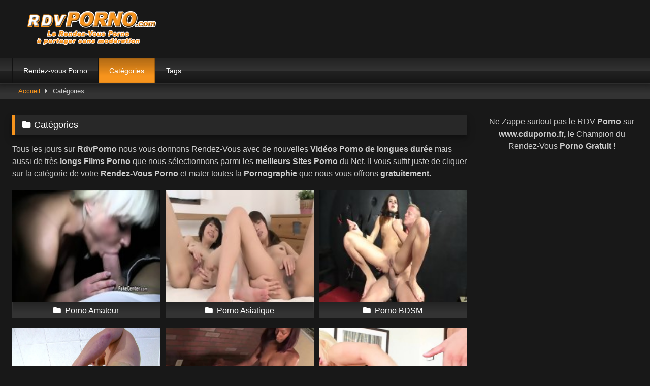

--- FILE ---
content_type: text/html; charset=UTF-8
request_url: https://www.rdvporno.com/categories/
body_size: 16997
content:
<!DOCTYPE html>




<html lang="fr-FR">
<head>
<meta charset="UTF-8">
<meta content='width=device-width, initial-scale=1.0, maximum-scale=1.0, user-scalable=0' name='viewport' />
<link rel="profile" href="http://gmpg.org/xfn/11">
<link rel="icon" href="">

<!-- Meta social networks -->

<!-- Temp Style -->

<style>
			
			button,
		.button,
		input[type="button"],
		input[type="reset"],
		input[type="submit"],
		.label,
		.label:visited,
		.pagination ul li a,
		.widget_categories ul li a,
		.comment-reply-link,
		a.tag-cloud-link,
		.template-actors li a {
			background: -moz-linear-gradient(top, rgba(0,0,0,0.3) 0%, rgba(0,0,0,0) 70%); /* FF3.6-15 */
			background: -webkit-linear-gradient(top, rgba(0,0,0,0.3) 0%,rgba(0,0,0,0) 70%); /* Chrome10-25,Safari5.1-6 */
			background: linear-gradient(to bottom, rgba(0,0,0,0.3) 0%,rgba(0,0,0,0) 70%); /* W3C, IE10+, FF16+, Chrome26+, Opera12+, Safari7+ */
			filter: progid:DXImageTransform.Microsoft.gradient( startColorstr='#a62b2b2b', endColorstr='#00000000',GradientType=0 ); /* IE6-9 */
			-moz-box-shadow: 0 1px 6px 0 rgba(0, 0, 0, 0.12);
			-webkit-box-shadow: 0 1px 6px 0 rgba(0, 0, 0, 0.12);
			-o-box-shadow: 0 1px 6px 0 rgba(0, 0, 0, 0.12);
			box-shadow: 0 1px 6px 0 rgba(0, 0, 0, 0.12);
		}
		input[type="text"],
		input[type="email"],
		input[type="url"],
		input[type="password"],
		input[type="search"],
		input[type="number"],
		input[type="tel"],
		input[type="range"],
		input[type="date"],
		input[type="month"],
		input[type="week"],
		input[type="time"],
		input[type="datetime"],
		input[type="datetime-local"],
		input[type="color"],
		select,
		textarea,
		.wp-editor-container {
			-moz-box-shadow: 0 0 1px rgba(255, 255, 255, 0.3), 0 0 5px black inset;
			-webkit-box-shadow: 0 0 1px rgba(255, 255, 255, 0.3), 0 0 5px black inset;
			-o-box-shadow: 0 0 1px rgba(255, 255, 255, 0.3), 0 0 5px black inset;
			box-shadow: 0 0 1px rgba(255, 255, 255, 0.3), 0 0 5px black inset;
		}
		#site-navigation {
			background: #222222;
			background: -moz-linear-gradient(top, #222222 0%, #333333 50%, #222222 51%, #151515 100%);
			background: -webkit-linear-gradient(top, #222222 0%,#333333 50%,#222222 51%,#151515 100%);
			background: linear-gradient(to bottom, #222222 0%,#333333 50%,#222222 51%,#151515 100%);
			filter: progid:DXImageTransform.Microsoft.gradient( startColorstr='#222222', endColorstr='#151515',GradientType=0 );
			-moz-box-shadow: 0 6px 6px 0 rgba(0, 0, 0, 0.12);
			-webkit-box-shadow: 0 6px 6px 0 rgba(0, 0, 0, 0.12);
			-o-box-shadow: 0 6px 6px 0 rgba(0, 0, 0, 0.12);
			box-shadow: 0 6px 6px 0 rgba(0, 0, 0, 0.12);
		}
		#site-navigation > ul > li:hover > a,
		#site-navigation ul li.current-menu-item a {			
			background: -moz-linear-gradient(top, rgba(0,0,0,0.3) 0%, rgba(0,0,0,0) 70%);
			background: -webkit-linear-gradient(top, rgba(0,0,0,0.3) 0%,rgba(0,0,0,0) 70%);
			background: linear-gradient(to bottom, rgba(0,0,0,0.3) 0%,rgba(0,0,0,0) 70%);
			filter: progid:DXImageTransform.Microsoft.gradient( startColorstr='#a62b2b2b', endColorstr='#00000000',GradientType=0 );
			-moz-box-shadow: inset 0px 0px 2px 0px #000000;
			-webkit-box-shadow: inset 0px 0px 2px 0px #000000;
			-o-box-shadow: inset 0px 0px 2px 0px #000000;
			box-shadow: inset 0px 0px 2px 0px #000000;
			filter:progid:DXImageTransform.Microsoft.Shadow(color=#000000, Direction=NaN, Strength=2);
		}
		.rating-bar,
		.categories-list .thumb-block .entry-header,
		.actors-list .thumb-block .entry-header,
		#filters .filters-select,
		#filters .filters-options {			
			background: -moz-linear-gradient(top, rgba(0,0,0,0.3) 0%, rgba(0,0,0,0) 70%); /* FF3.6-15 */
			background: -webkit-linear-gradient(top, rgba(0,0,0,0.3) 0%,rgba(0,0,0,0) 70%); /* Chrome10-25,Safari5.1-6 */
			background: linear-gradient(to bottom, rgba(0,0,0,0.3) 0%,rgba(0,0,0,0) 70%); /* W3C, IE10+, FF16+, Chrome26+, Opera12+, Safari7+ */	
			-moz-box-shadow: inset 0px 0px 2px 0px #000000;
			-webkit-box-shadow: inset 0px 0px 2px 0px #000000;
			-o-box-shadow: inset 0px 0px 2px 0px #000000;
			box-shadow: inset 0px 0px 2px 0px #000000;
			filter:progid:DXImageTransform.Microsoft.Shadow(color=#000000, Direction=NaN, Strength=2);			
		}
		.breadcrumbs-area {			
			background: -moz-linear-gradient(top, rgba(0,0,0,0.3) 0%, rgba(0,0,0,0) 70%); /* FF3.6-15 */
			background: -webkit-linear-gradient(top, rgba(0,0,0,0.3) 0%,rgba(0,0,0,0) 70%); /* Chrome10-25,Safari5.1-6 */
			background: linear-gradient(to bottom, rgba(0,0,0,0.3) 0%,rgba(0,0,0,0) 70%); /* W3C, IE10+, FF16+, Chrome26+, Opera12+, Safari7+ */
		}
		
	.site-title a {        
		font-family: Open Sans;
		font-size: 36px;
	}
	.site-branding .logo img {
		max-width: 300px;
		max-height: 120px;
		margin-top: 0px;
		margin-left: 0px;
	}
	a,
	.site-title a i,
	.thumb-block:hover .rating-bar i,
	.categories-list .thumb-block:hover .entry-header .cat-title:before,
	.required,
	.like #more:hover i,
	.dislike #less:hover i,
	.top-bar i:hover,
	.main-navigation .menu-item-has-children > a:after,
	.menu-toggle i,
	.main-navigation.toggled li:hover > a,
	.main-navigation.toggled li.focus > a,
	.main-navigation.toggled li.current_page_item > a,
	.main-navigation.toggled li.current-menu-item > a,
	#filters .filters-select:after,
	.morelink i,
	.top-bar .membership a i,
	.thumb-block:hover .photos-count i {
		color: #f7941d;
	}
	button,
	.button,
	input[type="button"],
	input[type="reset"],
	input[type="submit"],
	.label,
	.pagination ul li a.current,
	.pagination ul li a:hover,
	body #filters .label.secondary.active,
	.label.secondary:hover,
	.main-navigation li:hover > a,
	.main-navigation li.focus > a,
	.main-navigation li.current_page_item > a,
	.main-navigation li.current-menu-item > a,
	.widget_categories ul li a:hover,
	.comment-reply-link,
	a.tag-cloud-link:hover,
	.template-actors li a:hover {
		border-color: #f7941d!important;
		background-color: #f7941d!important;
	}
	.rating-bar-meter,
	.vjs-play-progress,
	#filters .filters-options span:hover,
	.bx-wrapper .bx-controls-direction a,
	.top-bar .social-share a:hover,
	.thumb-block:hover span.hd-video,
	.featured-carousel .slide a:hover span.hd-video,
	.appContainer .ctaButton {
		background-color: #f7941d!important;
	}
	#video-tabs button.tab-link.active,
	.title-block,
	.widget-title,
	.page-title,
	.page .entry-title,
	.comments-title,
	.comment-reply-title,
	.morelink:hover {
		border-color: #f7941d!important;
	}    

	/* Small desktops ----------- */
	@media only screen  and (min-width : 64.001em) and (max-width : 84em) {
		#main .thumb-block {
			width: 33.33%!important;
		}
	}

	/* Desktops and laptops ----------- */
	@media only screen  and (min-width : 84.001em) {
		#main .thumb-block {
			width: 33.33%!important;
		}
	}

</style>
<!-- Google Analytics -->
<script async src="https://www.googletagmanager.com/gtag/js?id=UA-145942017-15"></script>
<script>
  window.dataLayer = window.dataLayer || [];
  function gtag(){dataLayer.push(arguments);}
  gtag('js', new Date());

  gtag('config', 'UA-145942017-15');
</script>
<!-- Meta Verification -->

<meta name='robots' content='index, follow, max-image-preview:large, max-snippet:-1, max-video-preview:-1' />

	<!-- This site is optimized with the Yoast SEO plugin v26.7 - https://yoast.com/wordpress/plugins/seo/ -->
	<title>Le Porno Toutes Catégories de RdvPorno.com</title>
<style id="rocket-critical-css">.video-js .vjs-big-play-button .vjs-icon-placeholder:before,.vjs-button>.vjs-icon-placeholder:before,.video-js .vjs-modal-dialog,.vjs-modal-dialog .vjs-modal-dialog-content{position:absolute;top:0;left:0;width:100%;height:100%}.video-js .vjs-big-play-button .vjs-icon-placeholder:before,.vjs-button>.vjs-icon-placeholder:before{text-align:center}.video-js .vjs-big-play-button .vjs-icon-placeholder:before,.video-js .vjs-play-control .vjs-icon-placeholder{font-family:VideoJS;font-weight:normal;font-style:normal}.video-js .vjs-big-play-button .vjs-icon-placeholder:before,.video-js .vjs-play-control .vjs-icon-placeholder:before{content:"\f101"}.video-js .vjs-mute-control .vjs-icon-placeholder{font-family:VideoJS;font-weight:normal;font-style:normal}.video-js .vjs-mute-control .vjs-icon-placeholder:before{content:"\f107"}.video-js .vjs-fullscreen-control .vjs-icon-placeholder{font-family:VideoJS;font-weight:normal;font-style:normal}.video-js .vjs-fullscreen-control .vjs-icon-placeholder:before{content:"\f108"}.video-js .vjs-play-progress,.video-js .vjs-volume-level{font-family:VideoJS;font-weight:normal;font-style:normal}.video-js .vjs-play-progress:before,.video-js .vjs-volume-level:before{content:"\f111"}.video-js .vjs-control.vjs-close-button .vjs-icon-placeholder{font-family:VideoJS;font-weight:normal;font-style:normal}.video-js .vjs-control.vjs-close-button .vjs-icon-placeholder:before{content:"\f115"}.video-js{display:block;vertical-align:top;box-sizing:border-box;color:#fff;background-color:#000;position:relative;padding:0;font-size:10px;line-height:1;font-weight:normal;font-style:normal;font-family:Arial,Helvetica,sans-serif;word-break:initial}.video-js:-moz-full-screen{position:absolute}.video-js:-webkit-full-screen{width:100%!important;height:100%!important}.video-js[tabindex="-1"]{outline:none}.video-js *,.video-js *:before,.video-js *:after{box-sizing:inherit}.video-js ul{font-family:inherit;font-size:inherit;line-height:inherit;list-style-position:outside;margin-left:0;margin-right:0;margin-top:0;margin-bottom:0}.video-js .vjs-tech{position:absolute;top:0;left:0;width:100%;height:100%}.vjs-hidden{display:none!important}.video-js .vjs-big-play-button{font-size:3em;line-height:1.5em;height:1.5em;width:3em;display:block;position:absolute;top:10px;left:10px;padding:0;opacity:1;border:0.06666em solid #fff;background-color:#2B333F;background-color:rgba(43,51,63,0.7);border-radius:0.3em}.vjs-big-play-centered .vjs-big-play-button{top:50%;left:50%;margin-top:-0.75em;margin-left:-1.5em}.video-js button{background:none;border:none;color:inherit;display:inline-block;font-size:inherit;line-height:inherit;text-transform:none;text-decoration:none;-webkit-appearance:none;-moz-appearance:none;appearance:none}.vjs-control .vjs-button{width:100%;height:100%}.video-js .vjs-control.vjs-close-button{height:3em;position:absolute;right:0;top:0.5em;z-index:2}.video-js .vjs-modal-dialog{background:rgba(0,0,0,0.8);background:linear-gradient(180deg,rgba(0,0,0,0.8),rgba(255,255,255,0));overflow:auto}.video-js .vjs-modal-dialog>*{box-sizing:border-box}.vjs-modal-dialog .vjs-modal-dialog-content{font-size:1.2em;line-height:1.5;padding:20px 24px;z-index:1}.vjs-menu .vjs-menu-content{display:block;padding:0;margin:0;font-family:Arial,Helvetica,sans-serif;overflow:auto}.vjs-menu-button-popup .vjs-menu{display:none;position:absolute;bottom:0;width:10em;left:-3em;height:0em;margin-bottom:1.5em;border-top-color:rgba(43,51,63,0.7)}.vjs-menu-button-popup .vjs-menu .vjs-menu-content{background-color:#2B333F;background-color:rgba(43,51,63,0.7);position:absolute;width:100%;bottom:1.5em;max-height:15em}.video-js .vjs-control-bar{display:none;width:100%;position:absolute;bottom:0;left:0;right:0;height:3.0em;background-color:#2B333F;background-color:rgba(43,51,63,0.7)}.video-js .vjs-control{position:relative;text-align:center;margin:0;padding:0;height:100%;width:4em;flex:none}.vjs-button>.vjs-icon-placeholder:before{font-size:1.8em;line-height:1.67}.video-js .vjs-control-text{border:0;clip:rect(0 0 0 0);height:1px;overflow:hidden;padding:0;position:absolute;width:1px}.video-js .vjs-progress-control{flex:auto;display:flex;align-items:center;min-width:4em;touch-action:none}.video-js .vjs-progress-holder{flex:auto;height:0.3em}.video-js .vjs-progress-control .vjs-progress-holder{margin:0 10px}.video-js .vjs-progress-holder .vjs-play-progress,.video-js .vjs-progress-holder .vjs-load-progress,.video-js .vjs-progress-holder .vjs-load-progress div{position:absolute;display:block;height:100%;margin:0;padding:0;width:0}.video-js .vjs-play-progress{background-color:#fff}.video-js .vjs-play-progress:before{font-size:0.9em;position:absolute;right:-0.5em;top:-0.333333333333333em;z-index:1}.video-js .vjs-load-progress{background:rgba(115,133,159,0.5)}.video-js .vjs-load-progress div{background:rgba(115,133,159,0.75)}.video-js .vjs-time-tooltip{background-color:#fff;background-color:rgba(255,255,255,0.8);border-radius:0.3em;color:#000;float:right;font-family:Arial,Helvetica,sans-serif;font-size:1em;padding:6px 8px 8px 8px;position:absolute;top:-3.4em;visibility:hidden;z-index:1}.video-js .vjs-progress-control .vjs-mouse-display{display:none;position:absolute;width:1px;height:100%;background-color:#000;z-index:1}.vjs-mouse-display .vjs-time-tooltip{color:#fff;background-color:#000;background-color:rgba(0,0,0,0.8)}.video-js .vjs-slider{position:relative;padding:0;margin:0 0.45em 0 0.45em;-webkit-touch-callout:none;background-color:#73859f;background-color:rgba(115,133,159,0.5)}.video-js .vjs-mute-control{flex:none}.video-js .vjs-volume-control{margin-right:1em;display:flex}.video-js .vjs-volume-control.vjs-volume-horizontal{width:5em}.video-js .vjs-volume-panel .vjs-volume-control{visibility:visible;opacity:0;width:1px;height:1px;margin-left:-1px}.video-js .vjs-volume-panel{display:flex}.video-js .vjs-volume-bar{margin:1.35em 0.45em}.vjs-volume-bar.vjs-slider-horizontal{width:5em;height:0.3em}.video-js .vjs-volume-level{position:absolute;bottom:0;left:0;background-color:#fff}.video-js .vjs-volume-level:before{position:absolute;font-size:0.9em}.vjs-slider-horizontal .vjs-volume-level{height:0.3em}.vjs-slider-horizontal .vjs-volume-level:before{top:-0.3em;right:-0.5em}.vjs-volume-bar.vjs-slider-horizontal .vjs-volume-level{width:100%}.vjs-poster{display:inline-block;vertical-align:middle;background-repeat:no-repeat;background-position:50% 50%;background-size:contain;background-color:#000000;margin:0;padding:0;position:absolute;top:0;right:0;bottom:0;left:0;height:100%}.video-js .vjs-time-control{flex:none;font-size:1em;line-height:3em;min-width:2em;width:auto;padding-left:1em;padding-right:1em}.video-js .vjs-duration{display:none}.video-js .vjs-play-control .vjs-icon-placeholder{flex:none}.vjs-text-track-display{position:absolute;bottom:3em;left:0;right:0;top:0}video::-webkit-media-text-track-display{-webkit-transform:translateY(-3em);transform:translateY(-3em)}.video-js .vjs-fullscreen-control{flex:none}.vjs-loading-spinner{display:none;position:absolute;top:50%;left:50%;margin:-25px 0 0 -25px;opacity:0.85;text-align:left;border:6px solid rgba(43,51,63,0.7);box-sizing:border-box;background-clip:padding-box;width:50px;height:50px;border-radius:25px;visibility:hidden}.vjs-loading-spinner:before,.vjs-loading-spinner:after{content:"";position:absolute;margin:-6px;box-sizing:inherit;width:inherit;height:inherit;border-radius:inherit;opacity:1;border:inherit;border-color:transparent;border-top-color:white}.vjs-modal-dialog.vjs-text-track-settings{background-color:#2B333F;background-color:rgba(43,51,63,0.75);color:#fff;height:70%}.vjs-text-track-settings .vjs-modal-dialog-content{display:table}.vjs-text-track-settings .vjs-track-settings-colors,.vjs-text-track-settings .vjs-track-settings-font,.vjs-text-track-settings .vjs-track-settings-controls{display:table-cell}.vjs-text-track-settings .vjs-track-settings-controls{text-align:right;vertical-align:bottom}@supports (display:grid){.vjs-text-track-settings .vjs-modal-dialog-content{display:grid;grid-template-columns:1fr 1fr;grid-template-rows:1fr;padding:20px 24px 0px 24px}.vjs-track-settings-controls .vjs-default-button{margin-bottom:20px}.vjs-text-track-settings .vjs-track-settings-controls{grid-column:1 / -1}}.vjs-track-setting>select{margin-right:1em;margin-bottom:0.5em}.vjs-text-track-settings fieldset{margin:5px;padding:3px;border:none}.vjs-text-track-settings fieldset span{display:inline-block}.vjs-text-track-settings fieldset span>select{max-width:7.3em}.vjs-text-track-settings legend{color:#fff;margin:0 0 5px 0}.vjs-text-track-settings .vjs-label{position:absolute;clip:rect(1px 1px 1px 1px);clip:rect(1px,1px,1px,1px);display:block;margin:0 0 5px 0;padding:0;border:0;height:1px;width:1px;overflow:hidden}.vjs-track-settings-controls button{background-color:#fff;background-image:linear-gradient(-180deg,#fff 88%,#73859f 100%);color:#2B333F;border-radius:2px}.vjs-track-settings-controls .vjs-default-button{margin-right:1em}html{font-family:sans-serif;-webkit-text-size-adjust:100%;-ms-text-size-adjust:100%}body{margin:0}article,aside,header,main,nav,section{display:block}video{display:inline-block;vertical-align:baseline}a{background-color:transparent;text-decoration:none;outline:0}a *{outline:0}a:visited{outline:0}*:visited{outline:0}button::-moz-focus-inner,select::-moz-focus-inner{border:0;outline:0}strong{font-weight:bold}h1{font-size:2em;margin:0.67em 0}img{border:0}button,input,select{color:inherit;font:inherit;margin:0}button{overflow:visible;outline:none}button,select{text-transform:none}button{-webkit-appearance:button}button::-moz-focus-inner,input::-moz-focus-inner{border:0;padding:0}input{line-height:normal}fieldset{border:1px solid #333;margin:1.5em 0;padding:1em 1.5em}legend{border:0;padding:0 10px}i{margin-right:0.188em}body,button,input,select{font-family:sans-serif;font-size:1em;line-height:1.5}button,.button,.button:visited{color:#fff}h1,h3{clear:both}p{margin-bottom:1em}i{font-style:italic}html{box-sizing:border-box}*,*:before,*:after{box-sizing:inherit}body{background-color:#181818;color:#ccc}ul{margin:0 0 1.5em}ul{list-style:disc}img{height:auto;max-width:100%}.row{max-width:100em;margin:0 auto}button,.button{border:1px solid;padding:0.4em 0.8em;color:#fff}input[type="text"],input[type="password"],select{background-color:#282828;border:1px solid #282828;color:#ccc;padding:0 0.8em;height:40px}.alert{padding:15px;margin-bottom:20px;border:1px solid transparent;-webkit-border-radius:4px;-moz-border-radius:4px;border-radius:4px}.alert-danger{color:#a94442;background-color:#f2dede;border-color:#ebccd1}#site-navigation,#site-navigation ul,#site-navigation ul li,#site-navigation ul li a,#site-navigation #head-mobile{border:0;list-style:none;line-height:1;display:block;position:relative;-webkit-box-sizing:border-box;-moz-box-sizing:border-box;box-sizing:border-box}#site-navigation:after,#site-navigation>ul:after{content:".";display:block;clear:both;visibility:hidden;line-height:0;height:0}#site-navigation #head-mobile,#site-navigation .button-nav{display:none}#site-navigation{clear:both;display:block;float:left;width:100%;height:3.125em;line-height:3.125em}#site-navigation ul{margin:0 auto;z-index:99999;padding:0 1.5em}#site-navigation>ul>li{float:left;border-right:1px solid #121212}#site-navigation>ul>li:first-child{border-left:1px solid #121212}#site-navigation>ul>li>a{display:block;padding:0 1.5em;line-height:50px;height:50px;color:#fff;font-size:0.875em;outline:0}@media screen and (max-width:991.98px){#site-navigation{width:100%}#site-navigation ul{background:#222;width:100%;padding:0;display:none;top:70px;left:20px}#site-navigation ul li{width:100%;border-bottom:1px solid #121212}#site-navigation ul li a{width:100%;border-bottom:0}#site-navigation>ul>li{float:none}#site-navigation #head-mobile{display:block;padding:0;color:#ddd;font-size:12px;font-weight:700}#site-navigation .button-nav{display:block;background-color:inherit;border:none;position:absolute;right:0;top:-10px;height:50px;line-height:50px;width:48px}#site-navigation .button-nav:after{position:absolute;top:23px;right:14px;display:block;height:9px;width:20px;border-top:2px solid #dddddd;border-bottom:2px solid #dddddd;content:''}#site-navigation .button-nav:before{position:absolute;top:16px;right:14px;display:block;height:2px;width:20px;background:#ddd;content:''}}.screen-reader-text{clip:rect(1px,1px,1px,1px);position:absolute!important;height:1px;width:1px;overflow:hidden;word-wrap:normal!important}.alignright{display:inline;float:right;margin-left:1.5em}.clear:before,.clear:after,.site-header:before,.site-header:after,.site-content:before,.site-content:after{content:"";display:table;table-layout:fixed}.clear:after,.site-header:after,.site-content:after{clear:both}.widget{margin:0 0 1.5em;position:relative}#content{margin-top:1em}.site-branding,.site-content{padding:1em 1.5em;overflow:hidden}.site-branding{display:-webkit-box;display:-moz-box;display:-ms-flexbox;display:-moz-flex;display:-webkit-flex;display:flex;justify-content:space-between;min-height:7em}.site-branding .logo,.site-branding .happy-header{align-self:center;width:100%}.happy-header-mobile{line-height:0}.happy-header-mobile,.happy-footer-mobile{display:none}.site-branding .happy-header{text-align:right}.site-branding .logo a{display:inline-block;color:#e5e5e5;outline:none}.hentry{margin:0 0 1.5em}.thumb-block .rating-bar-meter{display:none}#rating{color:#aaa;font-size:1em}#rating i.fa-thumbs-up{color:#eee;font-size:1.2em;margin-right:0}.rating-bar-meter{height:1.3em;-moz-box-shadow:inset 0px 0px 2px 0px #000000;-webkit-box-shadow:inset 0px 0px 2px 0px #000000;-o-box-shadow:inset 0px 0px 2px 0px #000000;box-shadow:inset 0px 0px 2px 0px #000000;filter:progid:DXImageTransform.Microsoft.Shadow(color=#000000, Direction=NaN, Strength=2)}span.post-like{color:#777}.like #more{margin-right:1em}.grey-link{color:#777;font-size:1rem}.dislike #less{color:#777}span.post-like{font-size:1.3em}.title-block{background:#282828;border-left-width:6px;border-left-style:solid;overflow:hidden;margin:1.25em 0 1.25em;padding:0.5em 0.75em 0}.title-block h1.entry-title{margin:0;padding:0 0 0.5em;font-size:1.45em;border-bottom:1px solid #151515;font-weight:normal;color:#eee}#video-tabs{position:relative;padding-top:0.5em}#video-tabs button.tab-link{background:none!important;border:none;box-shadow:none;border-bottom:3px solid #555!important;padding:0 2em 0.75em}#video-tabs button.tab-link.active{border-bottom-style:solid;border-bottom-width:3px}.clear{clear:both}.happy-sidebar{margin-top:0.9em}.video-js .vjs-play-control,.vjs-fullscreen-control,.vjs-mute-control{background:none!important;box-shadow:none}.video-js .vjs-control-bar{background-color:#333!important;background:-moz-linear-gradient(top,rgba(0,0,0,0.3) 0%,rgba(0,0,0,0) 70%);background:-webkit-linear-gradient(top,rgba(0,0,0,0.3) 0%,rgba(0,0,0,0) 70%);background:linear-gradient(to bottom,rgba(0,0,0,0.3) 0%,rgba(0,0,0,0) 70%);filter:progid:DXImageTransform.Microsoft.gradient( startColorstr='#a62b2b2b', endColorstr='#00000000',GradientType=0 );border:1px solid #333;height:3.1em}.vjs-poster{background-size:cover}.video-js .vjs-duration{display:block}.video-player{position:relative}.responsive-player{position:relative;padding-bottom:56.25%;height:0}.responsive-player .video-js{position:absolute;top:0;left:0;width:100%;height:100%}.vjs-tech,.video-player,.video-js{outline:none}.vjs-big-play-centered .vjs-big-play-button{-ms-filter:"progid:DXImageTransform.Microsoft.Alpha(Opacity=70)";filter:alpha(opacity=70);-moz-opacity:0.7;-khtml-opacity:0.7;opacity:0.7}.video-js .vjs-big-play-button{font-size:5em}.video-js .vjs-play-progress::before{font-size:1em;position:absolute;right:-0.5em;top:-0.29em;z-index:1}.vjs-button>.vjs-icon-placeholder:before{font-size:2.2em;line-height:1.37em}.vjs-quality-selector .vjs-icon-placeholder:before{content:'\f110';font-family:VideoJS;font-weight:normal;font-style:normal;font-size:1.8em;line-height:1.67em}.vjs-quality-selector button.vjs-menu-button{background-color:transparent!important;-moz-box-shadow:none!important;-webkit-box-shadow:none!important;-o-box-shadow:none!important;box-shadow:none!important}.happy-inside-player{position:absolute;top:50%;left:50%;transform:translate(-50%,-50%);z-index:400;display:flex;width:100%;justify-content:center;align-items:center;padding-bottom:40px}.close-text{position:absolute;bottom:0;left:50%;transform:translate(-50%,0);padding:0 12px;height:40px}.happy-under-player,.happy-under-player-mobile{text-align:center;margin-top:1.75em}.happy-under-player-mobile{display:none}#sidebar{margin-top:-0.9em}.breadcrumbs-area{height:30px;line-height:28px;background-color:#333!important;border:1px solid #333;border-left:none;border-right:none;margin-bottom:1em}#breadcrumbs{list-style:none;overflow:hidden;font-size:0.8em!important;text-align:left;margin:0;padding:0 2em}#breadcrumbs a,#breadcrumbs .current{display:inline-block;vertical-align:middle;margin:0 10px;outline:0}#breadcrumbs .separator i{margin:0;position:relative;top:1px}#back-to-top{position:fixed;bottom:40px;right:40px;z-index:9999;text-align:center;text-decoration:none;opacity:0}#back-to-top i{position:relative;top:-1px}#back-to-top i{margin-right:0}.modal{position:fixed;top:0;right:0;bottom:0;left:0;z-index:99999;display:none;overflow:hidden;-webkit-overflow-scrolling:touch;outline:0}.fade{opacity:0}.modal-dialog{position:relative;width:auto;margin:30px 10px}.modal.fade .modal-dialog{-webkit-transform:translate(0,-25%);-ms-transform:translate(0,-25%);-o-transform:translate(0,-25%);transform:translate(0,-25%)}.modal-content{position:relative;background-color:#333;-webkit-background-clip:padding-box;background-clip:padding-box;border:1px solid #151515;outline:0;-webkit-box-shadow:0 3px 9px rgba(0,0,0,.5);box-shadow:0 3px 9px rgba(0,0,0,.5)}.modal-body{position:relative;padding:40px}.modal-body label{display:block;font-size:0.875em;margin-bottom:5px}.modal-body input{display:block;width:100%}.modal-body .lost-password a{font-size:0.875em}.wpst-reset-password p{font-size:0.875em}.modal-footer{padding:20px 40px;text-align:center;border-top:2px solid #252525}.wpst-register,.wpst-login,.wpst-reset-password,.wpst-register-footer,.wpst-login-footer{display:none}.wpst-loading{display:none}#wpst-user-modal h3{clear:none;margin:0 0 20px;border-bottom:3px solid #444;padding-bottom:10px;color:#eee}#wpst-user-modal a.close{position:absolute;top:10px;right:10px;font-size:20px;background:none}.form-field{margin:20px 0;position:relative}@media (min-width:768px){.modal-dialog{width:600px;margin:70px auto}.modal-content{-webkit-box-shadow:0 5px 15px rgba(0,0,0,.5);box-shadow:0 5px 15px rgba(0,0,0,.5)}}.box-shadow,.vjs-tech{box-shadow:0 8px 17px 0 rgba(0,0,0,0.2),0 6px 6px 0 rgba(0,0,0,0.19)}@media only screen and (max-width:767.98px){.site-header{position:relative}.site-branding{height:auto;max-height:inherit;display:block;clear:both}.site-branding,.site-content{padding:10px}.site-branding .logo,.site-branding .logo a,.site-branding .logo img{width:90%}.site-branding .happy-header{margin:2em auto 0}#site-navigation{position:absolute;top:36px;right:20px;float:none;height:0;border:0!important}#content{margin-top:0}.main-navigation{margin:0 0 0.5em}.happy-header-mobile{margin:0 auto 20px;text-align:center;display:block}.happy-under-player{display:none}.happy-under-player-mobile{text-align:center;margin-top:20px;display:block}.happy-footer-mobile{margin:0 auto;text-align:center;display:block}.happy-header,.happy-inside-player{display:none}.title-block h1.entry-title,.happy-sidebar{text-align:center}.title-block h1.entry-title{font-size:1.25em}#sidebar{margin:40px 0;clear:both;overflow:hidden}.breadcrumbs-area{display:none}#rating{width:100%;padding:0.5em 0 0.5em 0.25em;text-align:center}#video-tabs .about{display:none}.happy-inside-player{width:90%}.close-text{font-size:90%}}@media (min-width:768px) and (max-width:991.98px){.site-header{position:relative}.site-branding{height:auto;max-height:inherit;display:block;clear:both}.site-branding .logo{margin:0 auto 30px}.site-branding .happy-header{text-align:center;margin:1em auto}.site-branding .logo,.site-branding .logo a,.site-branding .logo img{width:100%}#site-navigation{position:absolute;top:75px;right:20px;float:none;height:0;border:0!important}#site-navigation ul{top:55px;left:20px}.site-branding .happy-header{margin:2em auto 0.5em;display:none}.site-content .widget-area{float:right;overflow:hidden;width:18.75em}.happy-under-player{display:none}.happy-under-player-mobile{display:block}#rating{width:30%;float:left;padding:0.5em 0 0 0.25em}#video-tabs{width:70%;float:left}#sidebar{margin-top:2em}.breadcrumbs-area{display:none}.happy-header-mobile,.happy-sidebar{text-align:center;display:block}.happy-footer-mobile{margin:0 auto;text-align:center;display:block}.site-content .widget-area{float:none;width:100%}}@media (min-width:992px) and (max-width:1199.98px){#content{min-height:40em}.site-branding .logo{margin-right:1em}.site-branding .logo,.site-branding .logo a,.site-branding .logo img{width:90%}.content-area{float:left;margin:0 -21em 0 0;width:100%}.content-area.with-sidebar-right{float:left;margin:0 -21em 0 0}.site-main.with-sidebar-right{margin:0 21em 0 0}.site-content .widget-area{float:right;overflow:hidden;width:18.75em}.site-content .widget-area.with-sidebar-right{float:right}#rating{width:30%;float:left;padding:0.5em 0 0 0.25em}#video-tabs{width:70%;float:left}}@media (min-width:1200px){#content{min-height:40em}.content-area{float:left;margin:0 -21em 0 0;width:100%}.content-area.with-sidebar-right{float:left;margin:0 -21em 0 0}.site-main.with-sidebar-right{margin:0 21em 0 0}.site-content .widget-area{float:right;overflow:hidden;width:18.75em}.site-content .widget-area.with-sidebar-right{float:right}#rating{width:30%;float:left;padding:0.5em 0 0 0.25em}#video-tabs{width:70%;float:left}}</style>
	<meta name="description" content="Un Rendez-Vous Porno s&#039;impose ici même RdvPorno si vous recherchez du Porno Gratuit en Vidéos Pornographique et Films Porno Gratuits. RDV donc sur RdvPorno !" />
	<link rel="canonical" href="https://www.rdvporno.com/categories/" />
	<meta property="og:locale" content="fr_FR" />
	<meta property="og:type" content="article" />
	<meta property="og:title" content="Le Porno Toutes Catégories de RdvPorno.com" />
	<meta property="og:description" content="Un Rendez-Vous Porno s&#039;impose ici même RdvPorno si vous recherchez du Porno Gratuit en Vidéos Pornographique et Films Porno Gratuits. RDV donc sur RdvPorno !" />
	<meta property="og:url" content="https://www.rdvporno.com/categories/" />
	<meta property="og:site_name" content="RDVPORNO, Ton Rendez-Vous avec Le Porno Gratuit" />
	<meta property="article:modified_time" content="2015-08-09T20:09:43+00:00" />
	<meta name="twitter:card" content="summary_large_image" />
	<script type="application/ld+json" class="yoast-schema-graph">{"@context":"https://schema.org","@graph":[{"@type":"WebPage","@id":"https://www.rdvporno.com/categories/","url":"https://www.rdvporno.com/categories/","name":"Le Porno Toutes Catégories de RdvPorno.com","isPartOf":{"@id":"https://www.rdvporno.com/#website"},"datePublished":"2015-08-06T08:57:52+00:00","dateModified":"2015-08-09T20:09:43+00:00","description":"Un Rendez-Vous Porno s'impose ici même RdvPorno si vous recherchez du Porno Gratuit en Vidéos Pornographique et Films Porno Gratuits. RDV donc sur RdvPorno !","breadcrumb":{"@id":"https://www.rdvporno.com/categories/#breadcrumb"},"inLanguage":"fr-FR","potentialAction":[{"@type":"ReadAction","target":["https://www.rdvporno.com/categories/"]}]},{"@type":"BreadcrumbList","@id":"https://www.rdvporno.com/categories/#breadcrumb","itemListElement":[{"@type":"ListItem","position":1,"name":"Accueil","item":"https://www.rdvporno.com/"},{"@type":"ListItem","position":2,"name":"Catégories"}]},{"@type":"WebSite","@id":"https://www.rdvporno.com/#website","url":"https://www.rdvporno.com/","name":"RDVPORNO, Ton Rendez-Vous avec Le Porno Gratuit","description":"Tout le Porno Gratuit est au Rendez-Vous sur RDVPORNO","potentialAction":[{"@type":"SearchAction","target":{"@type":"EntryPoint","urlTemplate":"https://www.rdvporno.com/?s={search_term_string}"},"query-input":{"@type":"PropertyValueSpecification","valueRequired":true,"valueName":"search_term_string"}}],"inLanguage":"fr-FR"}]}</script>
	<!-- / Yoast SEO plugin. -->



<link rel="alternate" type="application/rss+xml" title="RDVPORNO, Ton Rendez-Vous avec Le Porno Gratuit &raquo; Flux" href="https://www.rdvporno.com/feed/" />
<link rel="alternate" type="application/rss+xml" title="RDVPORNO, Ton Rendez-Vous avec Le Porno Gratuit &raquo; Flux des commentaires" href="https://www.rdvporno.com/comments/feed/" />
<link rel="alternate" type="application/rss+xml" title="RDVPORNO, Ton Rendez-Vous avec Le Porno Gratuit &raquo; Catégories Flux des commentaires" href="https://www.rdvporno.com/categories/feed/" />
<link rel="alternate" title="oEmbed (JSON)" type="application/json+oembed" href="https://www.rdvporno.com/wp-json/oembed/1.0/embed?url=https%3A%2F%2Fwww.rdvporno.com%2Fcategories%2F" />
<link rel="alternate" title="oEmbed (XML)" type="text/xml+oembed" href="https://www.rdvporno.com/wp-json/oembed/1.0/embed?url=https%3A%2F%2Fwww.rdvporno.com%2Fcategories%2F&#038;format=xml" />
<style id='wp-img-auto-sizes-contain-inline-css' type='text/css'>
img:is([sizes=auto i],[sizes^="auto," i]){contain-intrinsic-size:3000px 1500px}
/*# sourceURL=wp-img-auto-sizes-contain-inline-css */
</style>
<style id='wp-emoji-styles-inline-css' type='text/css'>

	img.wp-smiley, img.emoji {
		display: inline !important;
		border: none !important;
		box-shadow: none !important;
		height: 1em !important;
		width: 1em !important;
		margin: 0 0.07em !important;
		vertical-align: -0.1em !important;
		background: none !important;
		padding: 0 !important;
	}
/*# sourceURL=wp-emoji-styles-inline-css */
</style>
<link data-minify="1" rel='preload'  href='https://www.rdvporno.com/wp-content/cache/min/1/wp-content/themes/retrotube/assets/stylesheets/font-awesome/css/font-awesome.min.css?ver=1700058008' data-rocket-async="style" as="style" onload="this.onload=null;this.rel='stylesheet'" onerror="this.removeAttribute('data-rocket-async')"  type='text/css' media='all' />
<link rel='preload'  href='https://www.rdvporno.com/wp-content/themes/retrotube/assets/stylesheets/fancybox/jquery.fancybox.min.css?ver=all' data-rocket-async="style" as="style" onload="this.onload=null;this.rel='stylesheet'" onerror="this.removeAttribute('data-rocket-async')"  type='text/css' media='all' />
<link data-minify="1" rel='preload'  href='https://www.rdvporno.com/wp-content/cache/min/1/wp-content/themes/retrotube/style.css?ver=1700058008' data-rocket-async="style" as="style" onload="this.onload=null;this.rel='stylesheet'" onerror="this.removeAttribute('data-rocket-async')"  type='text/css' media='all' />
<script type="text/javascript" src="https://www.rdvporno.com/wp-includes/js/jquery/jquery.min.js?ver=3.7.1" id="jquery-core-js"></script>

<link rel="https://api.w.org/" href="https://www.rdvporno.com/wp-json/" /><link rel="alternate" title="JSON" type="application/json" href="https://www.rdvporno.com/wp-json/wp/v2/pages/4" /><link rel="EditURI" type="application/rsd+xml" title="RSD" href="https://www.rdvporno.com/xmlrpc.php?rsd" />
<meta name="generator" content="WordPress 6.9" />
<link rel='shortlink' href='https://www.rdvporno.com/?p=4' />
<link rel="icon" href="https://www.rdvporno.com/wp-content/uploads/2017/02/touch-icon-ipad-150x150.png" sizes="32x32" />
<link rel="icon" href="https://www.rdvporno.com/wp-content/uploads/2017/02/touch-icon-ipad.png" sizes="192x192" />
<link rel="apple-touch-icon" href="https://www.rdvporno.com/wp-content/uploads/2017/02/touch-icon-ipad.png" />
<meta name="msapplication-TileImage" content="https://www.rdvporno.com/wp-content/uploads/2017/02/touch-icon-ipad.png" />
<noscript><style id="rocket-lazyload-nojs-css">.rll-youtube-player, [data-lazy-src]{display:none !important;}</style></noscript><script>
/*! loadCSS rel=preload polyfill. [c]2017 Filament Group, Inc. MIT License */
(function(w){"use strict";if(!w.loadCSS){w.loadCSS=function(){}}
var rp=loadCSS.relpreload={};rp.support=(function(){var ret;try{ret=w.document.createElement("link").relList.supports("preload")}catch(e){ret=!1}
return function(){return ret}})();rp.bindMediaToggle=function(link){var finalMedia=link.media||"all";function enableStylesheet(){link.media=finalMedia}
if(link.addEventListener){link.addEventListener("load",enableStylesheet)}else if(link.attachEvent){link.attachEvent("onload",enableStylesheet)}
setTimeout(function(){link.rel="stylesheet";link.media="only x"});setTimeout(enableStylesheet,3000)};rp.poly=function(){if(rp.support()){return}
var links=w.document.getElementsByTagName("link");for(var i=0;i<links.length;i++){var link=links[i];if(link.rel==="preload"&&link.getAttribute("as")==="style"&&!link.getAttribute("data-loadcss")){link.setAttribute("data-loadcss",!0);rp.bindMediaToggle(link)}}};if(!rp.support()){rp.poly();var run=w.setInterval(rp.poly,500);if(w.addEventListener){w.addEventListener("load",function(){rp.poly();w.clearInterval(run)})}else if(w.attachEvent){w.attachEvent("onload",function(){rp.poly();w.clearInterval(run)})}}
if(typeof exports!=="undefined"){exports.loadCSS=loadCSS}
else{w.loadCSS=loadCSS}}(typeof global!=="undefined"?global:this))
</script><meta name="generator" content="WP Rocket 3.20.3" data-wpr-features="wpr_defer_js wpr_minify_concatenate_js wpr_async_css wpr_lazyload_images wpr_image_dimensions wpr_minify_css wpr_desktop" /></head>

<body class="wp-singular page-template page-template-template-categories page-template-template-categories-php page page-id-4 wp-theme-retrotube">

<div data-rocket-location-hash="624457387c01535a41f0283c147f0952" id="page">
	<a class="skip-link screen-reader-text" href="#content">Skip to content</a>

	<header data-rocket-location-hash="e6dec5522a8b56befa615ed1945d2e58" id="masthead" class="site-header" role="banner">
		
				
		<div data-rocket-location-hash="6a714779f93748e90b493fb60610c348" class="site-branding row">
			<div class="logo">
									<a href="https://www.rdvporno.com/" rel="home" title="RDVPORNO, Ton Rendez-Vous avec Le Porno Gratuit"><img width="600" height="150" src="data:image/svg+xml,%3Csvg%20xmlns='http://www.w3.org/2000/svg'%20viewBox='0%200%20600%20150'%3E%3C/svg%3E" alt="RDVPORNO, Ton Rendez-Vous avec Le Porno Gratuit" data-lazy-src="https://www.rdvporno.com/wp-content/uploads/2020/05/rdvpornohead2.png"><noscript><img width="600" height="150" src="https://www.rdvporno.com/wp-content/uploads/2020/05/rdvpornohead2.png" alt="RDVPORNO, Ton Rendez-Vous avec Le Porno Gratuit"></noscript></a>
				
										
			</div>
						
							<div class="happy-header">
					<!--<a href="#!"><img width="468" height="60" src="data:image/svg+xml,%3Csvg%20xmlns='http://www.w3.org/2000/svg'%20viewBox='0%200%20468%2060'%3E%3C/svg%3E" data-lazy-src="https://www.rdvporno.com/wp-content/themes/retrotube/assets/img/banners/happy-1.png"><noscript><img width="468" height="60" src="https://www.rdvporno.com/wp-content/themes/retrotube/assets/img/banners/happy-1.png"></noscript></a>-->				</div>
					</div><!-- .site-branding -->
		
		<nav id="site-navigation" class="main-navigation " role="navigation">
			<div id="head-mobile"></div>
			<div class="button-nav"></div>
			<ul id="menu-menu" class="row"><li id="menu-item-6" class="menu-item menu-item-type-custom menu-item-object-custom menu-item-home menu-item-6"><a href="http://www.rdvporno.com/" title="Rdv Porno">Rendez-vous Porno</a></li>
<li id="menu-item-7" class="menu-item menu-item-type-post_type menu-item-object-page current-menu-item page_item page-item-4 current_page_item menu-item-7"><a href="https://www.rdvporno.com/categories/" aria-current="page" title="Catégories Vidéos de RdvPorno.com">Catégories</a></li>
<li id="menu-item-8" class="menu-item menu-item-type-post_type menu-item-object-page menu-item-8"><a href="https://www.rdvporno.com/tags/" title="Tags pour Recherches de RdvPorno.com">Tags</a></li>
</ul>		</nav><!-- #site-navigation -->
		
		<div data-rocket-location-hash="02359f913691b0f71dccb921293d532c" class="clear"></div>
		
					<div data-rocket-location-hash="55df267a4708af6c5ecd120f001d3b60" class="happy-header-mobile">
				<!--<a href="#!"><img width="300" height="100" src="data:image/svg+xml,%3Csvg%20xmlns='http://www.w3.org/2000/svg'%20viewBox='0%200%20300%20100'%3E%3C/svg%3E" data-lazy-src="https://www.rdvporno.com/wp-content/themes/retrotube/assets/img/banners/header-mobile.jpg"><noscript><img width="300" height="100" src="https://www.rdvporno.com/wp-content/themes/retrotube/assets/img/banners/header-mobile.jpg"></noscript></a>-->			</div>
			</header><!-- #masthead -->

	<div data-rocket-location-hash="65ff74b7423c338f9debe6c034b4bef8" class="breadcrumbs-area"><div data-rocket-location-hash="bdbd5dde0cef9bd4e68f2597c9c5e63f" class="row"><div id="breadcrumbs"><a href="https://www.rdvporno.com">Accueil</a><span class="separator"><i class="fa fa-caret-right"></i></span><span class="current">Catégories</span></div></div></div>
	
	<div data-rocket-location-hash="2a0a6fe5b77f516433d37c11d5ad6287" id="content" class="site-content row">

	<div data-rocket-location-hash="e075213c64f31ce76e83d2fe99d9d3f3" id="primary" class="content-area with-sidebar-right categories-list">
		<main id="main" class="site-main with-sidebar-right" role="main">

													<header class="entry-header">
					<h1 class="widget-title"><i class="fa fa-folder"></i>Catégories</h1>				</header>
				<p>Tous les jours sur <strong>RdvPorno</strong> nous vous donnons Rendez-Vous avec de nouvelles <strong>Vidéos Porno de longues durée</strong> mais aussi de très <strong>longs Films Porno</strong> que nous sélectionnons parmi les <strong>meilleurs Sites Porno</strong> du Net. Il vous suffit juste de cliquer sur la catégorie de votre <strong>Rendez-Vous Porno</strong> et mater toutes la <strong>Pornographie</strong> que nous vous offrons <strong>gratuitement</strong>.</p>
					
		<div class="videos-list">
			
					<article id="post-11357" class="thumb-block post-11357 post type-post status-publish format-video has-post-thumbnail hentry category-rdvporno-amateur post_format-post-format-video">
						<a href="https://www.rdvporno.com/categorie/rdvporno-amateur/" title="Porno Amateur">
							<!-- Thumbnail -->
							<div class="post-thumbnail">
								<img width="190" height="152" src="data:image/svg+xml,%3Csvg%20xmlns='http://www.w3.org/2000/svg'%20viewBox='0%200%20190%20152'%3E%3C/svg%3E" class="attachment-wpst_thumb_large size-wpst_thumb_large wp-post-image" alt="Une Hongroise baise pour quelques dollars" decoding="async" data-lazy-src="https://www.rdvporno.com/wp-content/uploads/2016/03/11357_1.jpg" /><noscript><img width="190" height="152" src="https://www.rdvporno.com/wp-content/uploads/2016/03/11357_1.jpg" class="attachment-wpst_thumb_large size-wpst_thumb_large wp-post-image" alt="Une Hongroise baise pour quelques dollars" decoding="async" /></noscript>							</div>

							<header class="entry-header">		
								<span class="cat-title">Porno Amateur</span>
							</header><!-- .entry-header -->
						</a>
					</article><!-- #post-## -->

					
					<article id="post-125" class="thumb-block post-125 post type-post status-publish format-video has-post-thumbnail hentry category-rdvporno-asiatique category-rdvporno-lesbienne tag-asian tag-brunette tag-lesbians tag-striptease tag-teen tag-teens tag-two-naked-asian-babes tag-young post_format-post-format-video">
						<a href="https://www.rdvporno.com/categorie/rdvporno-asiatique/" title="Porno Asiatique">
							<!-- Thumbnail -->
							<div class="post-thumbnail">
								<img width="190" height="152" src="data:image/svg+xml,%3Csvg%20xmlns='http://www.w3.org/2000/svg'%20viewBox='0%200%20190%20152'%3E%3C/svg%3E" class="attachment-wpst_thumb_large size-wpst_thumb_large wp-post-image" alt="Deux copines asiatiques à poil sur le lit" decoding="async" data-lazy-src="https://www.rdvporno.com/wp-content/uploads/2015/08/125_1.jpg" /><noscript><img width="190" height="152" src="https://www.rdvporno.com/wp-content/uploads/2015/08/125_1.jpg" class="attachment-wpst_thumb_large size-wpst_thumb_large wp-post-image" alt="Deux copines asiatiques à poil sur le lit" decoding="async" /></noscript>							</div>

							<header class="entry-header">		
								<span class="cat-title">Porno Asiatique</span>
							</header><!-- .entry-header -->
						</a>
					</article><!-- #post-## -->

					
					<article id="post-215" class="thumb-block post-215 post type-post status-publish format-video has-post-thumbnail hentry category-rdvporno-bdsm tag-anal tag-bdsm tag-bondage tag-brunette tag-slave-addicted-to-brutal-anal-sex post_format-post-format-video">
						<a href="https://www.rdvporno.com/categorie/rdvporno-bdsm/" title="Porno BDSM">
							<!-- Thumbnail -->
							<div class="post-thumbnail">
								<img width="190" height="152" src="data:image/svg+xml,%3Csvg%20xmlns='http://www.w3.org/2000/svg'%20viewBox='0%200%20190%20152'%3E%3C/svg%3E" class="attachment-wpst_thumb_large size-wpst_thumb_large wp-post-image" alt="Une jolie salope soumise à une queue" decoding="async" data-lazy-src="https://www.rdvporno.com/wp-content/uploads/2015/08/215_1.jpg" /><noscript><img width="190" height="152" src="https://www.rdvporno.com/wp-content/uploads/2015/08/215_1.jpg" class="attachment-wpst_thumb_large size-wpst_thumb_large wp-post-image" alt="Une jolie salope soumise à une queue" decoding="async" /></noscript>							</div>

							<header class="entry-header">		
								<span class="cat-title">Porno BDSM</span>
							</header><!-- .entry-header -->
						</a>
					</article><!-- #post-## -->

					
					<article id="post-1577" class="thumb-block post-1577 post type-post status-publish format-video has-post-thumbnail hentry category-rdvporno-beurette post_format-post-format-video">
						<a href="https://www.rdvporno.com/categorie/rdvporno-beurette/" title="Porno Beurette">
							<!-- Thumbnail -->
							<div class="post-thumbnail">
								<img width="640" height="360" src="data:image/svg+xml,%3Csvg%20xmlns='http://www.w3.org/2000/svg'%20viewBox='0%200%20640%20360'%3E%3C/svg%3E" class="attachment-wpst_thumb_large size-wpst_thumb_large wp-post-image" alt="Une lycéenne s&rsquo;arrange pour sucer son prof d&rsquo;espagnol" decoding="async" data-lazy-src="https://www.rdvporno.com/wp-content/uploads/2015/08/1577_1.jpg" /><noscript><img width="640" height="360" src="https://www.rdvporno.com/wp-content/uploads/2015/08/1577_1.jpg" class="attachment-wpst_thumb_large size-wpst_thumb_large wp-post-image" alt="Une lycéenne s&rsquo;arrange pour sucer son prof d&rsquo;espagnol" decoding="async" /></noscript>							</div>

							<header class="entry-header">		
								<span class="cat-title">Porno Beurette</span>
							</header><!-- .entry-header -->
						</a>
					</article><!-- #post-## -->

					
					<article id="post-1758" class="thumb-block post-1758 post type-post status-publish format-video has-post-thumbnail hentry category-rdvporno-black tag-amateur tag-black tag-black-girl tag-brunette tag-ebony tag-interracial tag-massage tag-small-tits tag-teen tag-young post_format-post-format-video">
						<a href="https://www.rdvporno.com/categorie/rdvporno-black/" title="Porno Black">
							<!-- Thumbnail -->
							<div class="post-thumbnail">
								<img width="320" height="240" src="data:image/svg+xml,%3Csvg%20xmlns='http://www.w3.org/2000/svg'%20viewBox='0%200%20320%20240'%3E%3C/svg%3E" class="attachment-wpst_thumb_large size-wpst_thumb_large wp-post-image" alt="Une beauté black manie la queue de son kiné avec aisance" decoding="async" data-lazy-srcset="https://www.rdvporno.com/wp-content/uploads/2015/08/1758_1.jpg 320w, https://www.rdvporno.com/wp-content/uploads/2015/08/1758_1-95x70.jpg 95w" data-lazy-sizes="(max-width: 320px) 100vw, 320px" data-lazy-src="https://www.rdvporno.com/wp-content/uploads/2015/08/1758_1.jpg" /><noscript><img width="320" height="240" src="https://www.rdvporno.com/wp-content/uploads/2015/08/1758_1.jpg" class="attachment-wpst_thumb_large size-wpst_thumb_large wp-post-image" alt="Une beauté black manie la queue de son kiné avec aisance" decoding="async" srcset="https://www.rdvporno.com/wp-content/uploads/2015/08/1758_1.jpg 320w, https://www.rdvporno.com/wp-content/uploads/2015/08/1758_1-95x70.jpg 95w" sizes="(max-width: 320px) 100vw, 320px" /></noscript>							</div>

							<header class="entry-header">		
								<span class="cat-title">Porno Black</span>
							</header><!-- .entry-header -->
						</a>
					</article><!-- #post-## -->

					
					<article id="post-755" class="thumb-block post-755 post type-post status-publish format-video has-post-thumbnail hentry category-rdvporno-blonde category-rdvporno-fist-fucking tag-anal tag-anal-masturbation tag-ass-fuck tag-blonde tag-double-penetration tag-dp tag-evilangel tag-fisting tag-lingerie tag-masturbation post_format-post-format-video">
						<a href="https://www.rdvporno.com/categorie/rdvporno-blonde/" title="Porno Blonde">
							<!-- Thumbnail -->
							<div class="post-thumbnail">
								<img width="320" height="240" src="data:image/svg+xml,%3Csvg%20xmlns='http://www.w3.org/2000/svg'%20viewBox='0%200%20320%20240'%3E%3C/svg%3E" class="attachment-wpst_thumb_large size-wpst_thumb_large wp-post-image" alt="Un bourrin pour son cul" decoding="async" data-lazy-srcset="https://www.rdvporno.com/wp-content/uploads/2015/08/755_1.jpg 320w, https://www.rdvporno.com/wp-content/uploads/2015/08/755_1-95x70.jpg 95w" data-lazy-sizes="(max-width: 320px) 100vw, 320px" data-lazy-src="https://www.rdvporno.com/wp-content/uploads/2015/08/755_1.jpg" /><noscript><img width="320" height="240" src="https://www.rdvporno.com/wp-content/uploads/2015/08/755_1.jpg" class="attachment-wpst_thumb_large size-wpst_thumb_large wp-post-image" alt="Un bourrin pour son cul" decoding="async" srcset="https://www.rdvporno.com/wp-content/uploads/2015/08/755_1.jpg 320w, https://www.rdvporno.com/wp-content/uploads/2015/08/755_1-95x70.jpg 95w" sizes="(max-width: 320px) 100vw, 320px" /></noscript>							</div>

							<header class="entry-header">		
								<span class="cat-title">Porno Blonde</span>
							</header><!-- .entry-header -->
						</a>
					</article><!-- #post-## -->

					
					<article id="post-345" class="thumb-block post-345 post type-post status-publish format-video has-post-thumbnail hentry category-rdvporno-brune tag-ashley-sinclair tag-big-tits tag-blowjob tag-brunette tag-hardcore tag-hardcore-chesty-brunette-babe-ashley-sinclair-fucking tag-pornstar post_format-post-format-video">
						<a href="https://www.rdvporno.com/categorie/rdvporno-brune/" title="Porno Brune">
							<!-- Thumbnail -->
							<div class="post-thumbnail">
								<img width="190" height="152" src="data:image/svg+xml,%3Csvg%20xmlns='http://www.w3.org/2000/svg'%20viewBox='0%200%20190%20152'%3E%3C/svg%3E" class="attachment-wpst_thumb_large size-wpst_thumb_large wp-post-image" alt="Ashley n&rsquo;a qu&rsquo;une seule idée en tête, c&rsquo;est le sexe" decoding="async" data-lazy-src="https://www.rdvporno.com/wp-content/uploads/2015/08/345_1.jpg" /><noscript><img width="190" height="152" src="https://www.rdvporno.com/wp-content/uploads/2015/08/345_1.jpg" class="attachment-wpst_thumb_large size-wpst_thumb_large wp-post-image" alt="Ashley n&rsquo;a qu&rsquo;une seule idée en tête, c&rsquo;est le sexe" decoding="async" /></noscript>							</div>

							<header class="entry-header">		
								<span class="cat-title">Porno Brune</span>
							</header><!-- .entry-header -->
						</a>
					</article><!-- #post-## -->

					
					<article id="post-443" class="thumb-block post-443 post type-post status-publish format-video has-post-thumbnail hentry category-rdvporno-double-penetration category-rdvporno-rousse tag-anal tag-double-penetration tag-group-sex post_format-post-format-video">
						<a href="https://www.rdvporno.com/categorie/rdvporno-double-penetration/" title="Porno Double Pénétration">
							<!-- Thumbnail -->
							<div class="post-thumbnail">
								<img width="190" height="152" src="data:image/svg+xml,%3Csvg%20xmlns='http://www.w3.org/2000/svg'%20viewBox='0%200%20190%20152'%3E%3C/svg%3E" class="attachment-wpst_thumb_large size-wpst_thumb_large wp-post-image" alt="Une rousse et son amie en latex dans un trio à tendance SM" decoding="async" data-lazy-src="https://www.rdvporno.com/wp-content/uploads/2015/08/443_1.jpg" /><noscript><img width="190" height="152" src="https://www.rdvporno.com/wp-content/uploads/2015/08/443_1.jpg" class="attachment-wpst_thumb_large size-wpst_thumb_large wp-post-image" alt="Une rousse et son amie en latex dans un trio à tendance SM" decoding="async" /></noscript>							</div>

							<header class="entry-header">		
								<span class="cat-title">Porno Double Pénétration</span>
							</header><!-- .entry-header -->
						</a>
					</article><!-- #post-## -->

					
					<article id="post-1726" class="thumb-block post-1726 post type-post status-publish format-video has-post-thumbnail hentry category-rdvporno-ejac-faciale tag-blowbang tag-blowjob tag-bukkake tag-cum tag-cumshot tag-gagging tag-music tag-pmv tag-porn-music-video tag-pov post_format-post-format-video">
						<a href="https://www.rdvporno.com/categorie/rdvporno-ejac-faciale/" title="Porno Ejac Faciale">
							<!-- Thumbnail -->
							<div class="post-thumbnail">
								<img width="320" height="240" src="data:image/svg+xml,%3Csvg%20xmlns='http://www.w3.org/2000/svg'%20viewBox='0%200%20320%20240'%3E%3C/svg%3E" class="attachment-wpst_thumb_large size-wpst_thumb_large wp-post-image" alt="De jeunes salopes que les types inondent de sperme" decoding="async" data-lazy-srcset="https://www.rdvporno.com/wp-content/uploads/2015/08/1726_1.jpg 320w, https://www.rdvporno.com/wp-content/uploads/2015/08/1726_1-95x70.jpg 95w" data-lazy-sizes="(max-width: 320px) 100vw, 320px" data-lazy-src="https://www.rdvporno.com/wp-content/uploads/2015/08/1726_1.jpg" /><noscript><img width="320" height="240" src="https://www.rdvporno.com/wp-content/uploads/2015/08/1726_1.jpg" class="attachment-wpst_thumb_large size-wpst_thumb_large wp-post-image" alt="De jeunes salopes que les types inondent de sperme" decoding="async" srcset="https://www.rdvporno.com/wp-content/uploads/2015/08/1726_1.jpg 320w, https://www.rdvporno.com/wp-content/uploads/2015/08/1726_1-95x70.jpg 95w" sizes="(max-width: 320px) 100vw, 320px" /></noscript>							</div>

							<header class="entry-header">		
								<span class="cat-title">Porno Ejac Faciale</span>
							</header><!-- .entry-header -->
						</a>
					</article><!-- #post-## -->

					
					<article id="post-411" class="thumb-block post-411 post type-post status-publish format-video has-post-thumbnail hentry category-rdvporno-fellation category-rdvporno-sexe-a-trois tag-bj tag-blonde tag-blow-job tag-blowjob tag-brunette tag-cumshot tag-double-penetration tag-dp tag-dual post_format-post-format-video">
						<a href="https://www.rdvporno.com/categorie/rdvporno-fellation/" title="Porno Fellation">
							<!-- Thumbnail -->
							<div class="post-thumbnail">
								<img width="190" height="152" src="data:image/svg+xml,%3Csvg%20xmlns='http://www.w3.org/2000/svg'%20viewBox='0%200%20190%20152'%3E%3C/svg%3E" class="attachment-wpst_thumb_large size-wpst_thumb_large wp-post-image" alt="Doubles fellations pour un gars bien timide" decoding="async" data-lazy-src="https://www.rdvporno.com/wp-content/uploads/2015/08/411_1.jpg" /><noscript><img width="190" height="152" src="https://www.rdvporno.com/wp-content/uploads/2015/08/411_1.jpg" class="attachment-wpst_thumb_large size-wpst_thumb_large wp-post-image" alt="Doubles fellations pour un gars bien timide" decoding="async" /></noscript>							</div>

							<header class="entry-header">		
								<span class="cat-title">Porno Fellation</span>
							</header><!-- .entry-header -->
						</a>
					</article><!-- #post-## -->

					
					<article id="post-4865" class="thumb-block post-4865 post type-post status-publish format-video has-post-thumbnail hentry category-rdvporno-femme-fontaine category-rdvporno-jeunes-18-21 tag-deep-throat tag-hardcore post_format-post-format-video">
						<a href="https://www.rdvporno.com/categorie/rdvporno-femme-fontaine/" title="Porno Femme Fontaine">
							<!-- Thumbnail -->
							<div class="post-thumbnail">
								<img width="302" height="201" src="data:image/svg+xml,%3Csvg%20xmlns='http://www.w3.org/2000/svg'%20viewBox='0%200%20302%20201'%3E%3C/svg%3E" class="attachment-wpst_thumb_large size-wpst_thumb_large wp-post-image" alt="La blonde est tellement excitée qu&rsquo;elle gicle du bon jus quand elle jouit" decoding="async" data-lazy-src="https://www.rdvporno.com/wp-content/uploads/2015/10/4865_1.jpg" /><noscript><img width="302" height="201" src="https://www.rdvporno.com/wp-content/uploads/2015/10/4865_1.jpg" class="attachment-wpst_thumb_large size-wpst_thumb_large wp-post-image" alt="La blonde est tellement excitée qu&rsquo;elle gicle du bon jus quand elle jouit" decoding="async" /></noscript>							</div>

							<header class="entry-header">		
								<span class="cat-title">Porno Femme Fontaine</span>
							</header><!-- .entry-header -->
						</a>
					</article><!-- #post-## -->

					
					<article id="post-717" class="thumb-block post-717 post type-post status-publish format-video has-post-thumbnail hentry category-rdvporno-fist-fucking tag-fishnet tag-fisting tag-natural-tits tag-solo post_format-post-format-video">
						<a href="https://www.rdvporno.com/categorie/rdvporno-fist-fucking/" title="Porno Fist Fucking">
							<!-- Thumbnail -->
							<div class="post-thumbnail">
								<img width="320" height="240" src="data:image/svg+xml,%3Csvg%20xmlns='http://www.w3.org/2000/svg'%20viewBox='0%200%20320%20240'%3E%3C/svg%3E" class="attachment-wpst_thumb_large size-wpst_thumb_large wp-post-image" alt="Elle s&rsquo;enfonce une batte de base-ball dans la chatte" decoding="async" data-lazy-srcset="https://www.rdvporno.com/wp-content/uploads/2015/08/717_1.jpg 320w, https://www.rdvporno.com/wp-content/uploads/2015/08/717_1-95x70.jpg 95w" data-lazy-sizes="(max-width: 320px) 100vw, 320px" data-lazy-src="https://www.rdvporno.com/wp-content/uploads/2015/08/717_1.jpg" /><noscript><img width="320" height="240" src="https://www.rdvporno.com/wp-content/uploads/2015/08/717_1.jpg" class="attachment-wpst_thumb_large size-wpst_thumb_large wp-post-image" alt="Elle s&rsquo;enfonce une batte de base-ball dans la chatte" decoding="async" srcset="https://www.rdvporno.com/wp-content/uploads/2015/08/717_1.jpg 320w, https://www.rdvporno.com/wp-content/uploads/2015/08/717_1-95x70.jpg 95w" sizes="(max-width: 320px) 100vw, 320px" /></noscript>							</div>

							<header class="entry-header">		
								<span class="cat-title">Porno Fist Fucking</span>
							</header><!-- .entry-header -->
						</a>
					</article><!-- #post-## -->

					
					<article id="post-1802" class="thumb-block post-1802 post type-post status-publish format-video has-post-thumbnail hentry category-rdvporno-francais tag-amateur tag-big-tits tag-black tag-european tag-interracial tag-natural tag-orgasm post_format-post-format-video">
						<a href="https://www.rdvporno.com/categorie/rdvporno-francais/" title="Porno Français">
							<!-- Thumbnail -->
							<div class="post-thumbnail">
								<img width="320" height="240" src="data:image/svg+xml,%3Csvg%20xmlns='http://www.w3.org/2000/svg'%20viewBox='0%200%20320%20240'%3E%3C/svg%3E" class="attachment-wpst_thumb_large size-wpst_thumb_large wp-post-image" alt="Une black française fait des ravages aux Etats-Unis" decoding="async" data-lazy-srcset="https://www.rdvporno.com/wp-content/uploads/2015/08/1802_1.jpg 320w, https://www.rdvporno.com/wp-content/uploads/2015/08/1802_1-95x70.jpg 95w" data-lazy-sizes="(max-width: 320px) 100vw, 320px" data-lazy-src="https://www.rdvporno.com/wp-content/uploads/2015/08/1802_1.jpg" /><noscript><img width="320" height="240" src="https://www.rdvporno.com/wp-content/uploads/2015/08/1802_1.jpg" class="attachment-wpst_thumb_large size-wpst_thumb_large wp-post-image" alt="Une black française fait des ravages aux Etats-Unis" decoding="async" srcset="https://www.rdvporno.com/wp-content/uploads/2015/08/1802_1.jpg 320w, https://www.rdvporno.com/wp-content/uploads/2015/08/1802_1-95x70.jpg 95w" sizes="(max-width: 320px) 100vw, 320px" /></noscript>							</div>

							<header class="entry-header">		
								<span class="cat-title">Porno Français</span>
							</header><!-- .entry-header -->
						</a>
					</article><!-- #post-## -->

					
					<article id="post-1672" class="thumb-block post-1672 post type-post status-publish format-video has-post-thumbnail hentry category-rdvporno-black category-rdvporno-gangbang category-rdvporno-hardcore tag-blacks-baisent-blondes tag-blonde tag-blonde-milf tag-gros-nibards post_format-post-format-video">
						<a href="https://www.rdvporno.com/categorie/rdvporno-gangbang/" title="Porno GangBang">
							<!-- Thumbnail -->
							<div class="post-thumbnail">
								<img width="240" height="180" src="data:image/svg+xml,%3Csvg%20xmlns='http://www.w3.org/2000/svg'%20viewBox='0%200%20240%20180'%3E%3C/svg%3E" class="attachment-wpst_thumb_large size-wpst_thumb_large wp-post-image" alt="Libertine a besoin de sexe pour être heureuse" decoding="async" data-lazy-srcset="https://www.rdvporno.com/wp-content/uploads/2015/08/1672_1.jpg 240w, https://www.rdvporno.com/wp-content/uploads/2015/08/1672_1-95x70.jpg 95w" data-lazy-sizes="(max-width: 240px) 100vw, 240px" data-lazy-src="https://www.rdvporno.com/wp-content/uploads/2015/08/1672_1.jpg" /><noscript><img width="240" height="180" src="https://www.rdvporno.com/wp-content/uploads/2015/08/1672_1.jpg" class="attachment-wpst_thumb_large size-wpst_thumb_large wp-post-image" alt="Libertine a besoin de sexe pour être heureuse" decoding="async" srcset="https://www.rdvporno.com/wp-content/uploads/2015/08/1672_1.jpg 240w, https://www.rdvporno.com/wp-content/uploads/2015/08/1672_1-95x70.jpg 95w" sizes="(max-width: 240px) 100vw, 240px" /></noscript>							</div>

							<header class="entry-header">		
								<span class="cat-title">Porno GangBang</span>
							</header><!-- .entry-header -->
						</a>
					</article><!-- #post-## -->

					
					<article id="post-1042" class="thumb-block post-1042 post type-post status-publish format-video has-post-thumbnail hentry category-rdvporno-gros-seins category-rdvporno-mature tag-big-tits tag-brunette tag-fat tag-hardcore post_format-post-format-video">
						<a href="https://www.rdvporno.com/categorie/rdvporno-gros-seins/" title="Porno Gros Seins">
							<!-- Thumbnail -->
							<div class="post-thumbnail">
								<img width="190" height="152" src="data:image/svg+xml,%3Csvg%20xmlns='http://www.w3.org/2000/svg'%20viewBox='0%200%20190%20152'%3E%3C/svg%3E" class="attachment-wpst_thumb_large size-wpst_thumb_large wp-post-image" alt="Chatte trempée et expérimentée, bonne à remplir" decoding="async" data-lazy-src="https://www.rdvporno.com/wp-content/uploads/2015/08/1042_1.jpg" /><noscript><img width="190" height="152" src="https://www.rdvporno.com/wp-content/uploads/2015/08/1042_1.jpg" class="attachment-wpst_thumb_large size-wpst_thumb_large wp-post-image" alt="Chatte trempée et expérimentée, bonne à remplir" decoding="async" /></noscript>							</div>

							<header class="entry-header">		
								<span class="cat-title">Porno Gros Seins</span>
							</header><!-- .entry-header -->
						</a>
					</article><!-- #post-## -->

					
					<article id="post-4811" class="thumb-block post-4811 post type-post status-publish format-video has-post-thumbnail hentry category-rdvporno-grosse-femme tag-bbw tag-chubby tag-chunky tag-fat tag-hardcore tag-interracial post_format-post-format-video">
						<a href="https://www.rdvporno.com/categorie/rdvporno-grosse-femme/" title="Porno Grosse Femme">
							<!-- Thumbnail -->
							<div class="post-thumbnail">
								<img width="300" height="169" src="data:image/svg+xml,%3Csvg%20xmlns='http://www.w3.org/2000/svg'%20viewBox='0%200%20300%20169'%3E%3C/svg%3E" class="attachment-wpst_thumb_large size-wpst_thumb_large wp-post-image" alt="Un gros cul qui aime les grosses bites blacks" decoding="async" data-lazy-src="https://www.rdvporno.com/wp-content/uploads/2015/10/4811_1.jpg" /><noscript><img width="300" height="169" src="https://www.rdvporno.com/wp-content/uploads/2015/10/4811_1.jpg" class="attachment-wpst_thumb_large size-wpst_thumb_large wp-post-image" alt="Un gros cul qui aime les grosses bites blacks" decoding="async" /></noscript>							</div>

							<header class="entry-header">		
								<span class="cat-title">Porno Grosse Femme</span>
							</header><!-- .entry-header -->
						</a>
					</article><!-- #post-## -->

					
					<article id="post-8750" class="thumb-block post-8750 post type-post status-publish format-video has-post-thumbnail hentry category-rdvporno-hardcore post_format-post-format-video">
						<a href="https://www.rdvporno.com/categorie/rdvporno-hardcore/" title="Porno Hardcore">
							<!-- Thumbnail -->
							<div class="post-thumbnail">
								<img width="240" height="180" src="data:image/svg+xml,%3Csvg%20xmlns='http://www.w3.org/2000/svg'%20viewBox='0%200%20240%20180'%3E%3C/svg%3E" class="attachment-wpst_thumb_large size-wpst_thumb_large wp-post-image" alt="Trans pénétrée, on se régale à mort" decoding="async" data-lazy-srcset="https://www.rdvporno.com/wp-content/uploads/2016/01/8750_1.jpg 240w, https://www.rdvporno.com/wp-content/uploads/2016/01/8750_1-95x70.jpg 95w" data-lazy-sizes="(max-width: 240px) 100vw, 240px" data-lazy-src="https://www.rdvporno.com/wp-content/uploads/2016/01/8750_1.jpg" /><noscript><img width="240" height="180" src="https://www.rdvporno.com/wp-content/uploads/2016/01/8750_1.jpg" class="attachment-wpst_thumb_large size-wpst_thumb_large wp-post-image" alt="Trans pénétrée, on se régale à mort" decoding="async" srcset="https://www.rdvporno.com/wp-content/uploads/2016/01/8750_1.jpg 240w, https://www.rdvporno.com/wp-content/uploads/2016/01/8750_1-95x70.jpg 95w" sizes="(max-width: 240px) 100vw, 240px" /></noscript>							</div>

							<header class="entry-header">		
								<span class="cat-title">Porno Hardcore</span>
							</header><!-- .entry-header -->
						</a>
					</article><!-- #post-## -->

					
					<article id="post-1713" class="thumb-block post-1713 post type-post status-publish format-video has-post-thumbnail hentry category-rdvporno-jeune-et-vieux tag-blonde tag-cock-sucking tag-doggy-style tag-fingering tag-missionary tag-natural-tits post_format-post-format-video">
						<a href="https://www.rdvporno.com/categorie/rdvporno-jeune-et-vieux/" title="Porno Jeune et Vieux">
							<!-- Thumbnail -->
							<div class="post-thumbnail">
								<img width="300" height="169" src="data:image/svg+xml,%3Csvg%20xmlns='http://www.w3.org/2000/svg'%20viewBox='0%200%20300%20169'%3E%3C/svg%3E" class="attachment-wpst_thumb_large size-wpst_thumb_large wp-post-image" alt="Jeune cul joliment défoncé" decoding="async" data-lazy-src="https://www.rdvporno.com/wp-content/uploads/2015/08/1713_1.jpg" /><noscript><img width="300" height="169" src="https://www.rdvporno.com/wp-content/uploads/2015/08/1713_1.jpg" class="attachment-wpst_thumb_large size-wpst_thumb_large wp-post-image" alt="Jeune cul joliment défoncé" decoding="async" /></noscript>							</div>

							<header class="entry-header">		
								<span class="cat-title">Porno Jeune et Vieux</span>
							</header><!-- .entry-header -->
						</a>
					</article><!-- #post-## -->

					
					<article id="post-2069" class="thumb-block post-2069 post type-post status-publish format-video has-post-thumbnail hentry category-rdvporno-jeunes-18-21 tag-brunette tag-hardcore tag-pov tag-teen tag-teens tag-young post_format-post-format-video">
						<a href="https://www.rdvporno.com/categorie/rdvporno-jeunes-18-21/" title="Porno Jeunes 18 21">
							<!-- Thumbnail -->
							<div class="post-thumbnail">
								<img width="190" height="152" src="data:image/svg+xml,%3Csvg%20xmlns='http://www.w3.org/2000/svg'%20viewBox='0%200%20190%20152'%3E%3C/svg%3E" class="attachment-wpst_thumb_large size-wpst_thumb_large wp-post-image" alt="Nana joueuse qui aime les plans Q vraiment hard" decoding="async" data-lazy-src="https://www.rdvporno.com/wp-content/uploads/2015/08/2069_1.jpg" /><noscript><img width="190" height="152" src="https://www.rdvporno.com/wp-content/uploads/2015/08/2069_1.jpg" class="attachment-wpst_thumb_large size-wpst_thumb_large wp-post-image" alt="Nana joueuse qui aime les plans Q vraiment hard" decoding="async" /></noscript>							</div>

							<header class="entry-header">		
								<span class="cat-title">Porno Jeunes 18 21</span>
							</header><!-- .entry-header -->
						</a>
					</article><!-- #post-## -->

					
					<article id="post-791" class="thumb-block post-791 post type-post status-publish format-video has-post-thumbnail hentry category-rdvporno-lesbienne tag-brunette tag-caresses-at-night tag-lesbians post_format-post-format-video">
						<a href="https://www.rdvporno.com/categorie/rdvporno-lesbienne/" title="Porno Lesbienne">
							<!-- Thumbnail -->
							<div class="post-thumbnail">
								<img width="190" height="152" src="data:image/svg+xml,%3Csvg%20xmlns='http://www.w3.org/2000/svg'%20viewBox='0%200%20190%20152'%3E%3C/svg%3E" class="attachment-wpst_thumb_large size-wpst_thumb_large wp-post-image" alt="Caresses et masturbations entre deux lesbiennes" decoding="async" data-lazy-src="https://www.rdvporno.com/wp-content/uploads/2015/08/791_1.jpg" /><noscript><img width="190" height="152" src="https://www.rdvporno.com/wp-content/uploads/2015/08/791_1.jpg" class="attachment-wpst_thumb_large size-wpst_thumb_large wp-post-image" alt="Caresses et masturbations entre deux lesbiennes" decoding="async" /></noscript>							</div>

							<header class="entry-header">		
								<span class="cat-title">Porno Lesbienne</span>
							</header><!-- .entry-header -->
						</a>
					</article><!-- #post-## -->

					
					<article id="post-1009" class="thumb-block post-1009 post type-post status-publish format-video has-post-thumbnail hentry category-rdvporno-blonde category-rdvporno-gros-seins category-rdvporno-mature tag-big-tits tag-blonde tag-blowjob tag-facial tag-fuck tag-gemma-jolie tag-hardcore tag-lingerie tag-office tag-pornstar tag-stockings tag-suck post_format-post-format-video">
						<a href="https://www.rdvporno.com/categorie/rdvporno-mature/" title="Porno Mature">
							<!-- Thumbnail -->
							<div class="post-thumbnail">
								<img width="190" height="152" src="data:image/svg+xml,%3Csvg%20xmlns='http://www.w3.org/2000/svg'%20viewBox='0%200%20190%20152'%3E%3C/svg%3E" class="attachment-wpst_thumb_large size-wpst_thumb_large wp-post-image" alt="Une bonne dose de sperme dans une gueule de cochonne" decoding="async" data-lazy-src="https://www.rdvporno.com/wp-content/uploads/2015/08/1009_1.jpg" /><noscript><img width="190" height="152" src="https://www.rdvporno.com/wp-content/uploads/2015/08/1009_1.jpg" class="attachment-wpst_thumb_large size-wpst_thumb_large wp-post-image" alt="Une bonne dose de sperme dans une gueule de cochonne" decoding="async" /></noscript>							</div>

							<header class="entry-header">		
								<span class="cat-title">Porno Mature</span>
							</header><!-- .entry-header -->
						</a>
					</article><!-- #post-## -->

					
					<article id="post-365" class="thumb-block post-365 post type-post status-publish format-video has-post-thumbnail hentry category-rdvporno-brune category-rdvporno-pov tag-brunette tag-cum tag-cumshot tag-dick-massage-by-alluring-brunette tag-hand-job tag-handjob tag-pov post_format-post-format-video">
						<a href="https://www.rdvporno.com/categorie/rdvporno-pov/" title="Porno POV">
							<!-- Thumbnail -->
							<div class="post-thumbnail">
								<img width="190" height="152" src="data:image/svg+xml,%3Csvg%20xmlns='http://www.w3.org/2000/svg'%20viewBox='0%200%20190%20152'%3E%3C/svg%3E" class="attachment-wpst_thumb_large size-wpst_thumb_large wp-post-image" alt="Massage d&rsquo;une queue par une sexy et chaude brunette" decoding="async" data-lazy-src="https://www.rdvporno.com/wp-content/uploads/2015/08/365_1.jpg" /><noscript><img width="190" height="152" src="https://www.rdvporno.com/wp-content/uploads/2015/08/365_1.jpg" class="attachment-wpst_thumb_large size-wpst_thumb_large wp-post-image" alt="Massage d&rsquo;une queue par une sexy et chaude brunette" decoding="async" /></noscript>							</div>

							<header class="entry-header">		
								<span class="cat-title">Porno POV</span>
							</header><!-- .entry-header -->
						</a>
					</article><!-- #post-## -->

					
					<article id="post-983" class="thumb-block post-983 post type-post status-publish format-video has-post-thumbnail hentry category-rdvporno-amateur category-rdvporno-rousse tag-hardcore tag-outdoor tag-pov tag-redhead post_format-post-format-video">
						<a href="https://www.rdvporno.com/categorie/rdvporno-rousse/" title="Porno Rousse">
							<!-- Thumbnail -->
							<div class="post-thumbnail">
								<img width="190" height="152" src="data:image/svg+xml,%3Csvg%20xmlns='http://www.w3.org/2000/svg'%20viewBox='0%200%20190%20152'%3E%3C/svg%3E" class="attachment-wpst_thumb_large size-wpst_thumb_large wp-post-image" alt="Une auto stoppeuse qui paye en nature" decoding="async" data-lazy-src="https://www.rdvporno.com/wp-content/uploads/2015/08/983_1.jpg" /><noscript><img width="190" height="152" src="https://www.rdvporno.com/wp-content/uploads/2015/08/983_1.jpg" class="attachment-wpst_thumb_large size-wpst_thumb_large wp-post-image" alt="Une auto stoppeuse qui paye en nature" decoding="async" /></noscript>							</div>

							<header class="entry-header">		
								<span class="cat-title">Porno Rousse</span>
							</header><!-- .entry-header -->
						</a>
					</article><!-- #post-## -->

					
					<article id="post-843" class="thumb-block post-843 post type-post status-publish format-video has-post-thumbnail hentry category-rdvporno-black category-rdvporno-sexe-a-trois tag-anal tag-ebony tag-group-sex tag-interracial post_format-post-format-video">
						<a href="https://www.rdvporno.com/categorie/rdvporno-sexe-a-trois/" title="Porno Sexe à Trois">
							<!-- Thumbnail -->
							<div class="post-thumbnail">
								<img width="190" height="152" src="data:image/svg+xml,%3Csvg%20xmlns='http://www.w3.org/2000/svg'%20viewBox='0%200%20190%20152'%3E%3C/svg%3E" class="attachment-wpst_thumb_large size-wpst_thumb_large wp-post-image" alt="Deux nanas bisexuelles tentent la pénétration anale" decoding="async" data-lazy-src="https://www.rdvporno.com/wp-content/uploads/2015/08/843_1.jpg" /><noscript><img width="190" height="152" src="https://www.rdvporno.com/wp-content/uploads/2015/08/843_1.jpg" class="attachment-wpst_thumb_large size-wpst_thumb_large wp-post-image" alt="Deux nanas bisexuelles tentent la pénétration anale" decoding="async" /></noscript>							</div>

							<header class="entry-header">		
								<span class="cat-title">Porno Sexe à Trois</span>
							</header><!-- .entry-header -->
						</a>
					</article><!-- #post-## -->

					
					<article id="post-8512" class="thumb-block post-8512 post type-post status-publish format-video has-post-thumbnail hentry category-rdvporno-sodomie post_format-post-format-video">
						<a href="https://www.rdvporno.com/categorie/rdvporno-sodomie/" title="Porno Sodomie">
							<!-- Thumbnail -->
							<div class="post-thumbnail">
								<img width="300" height="169" src="data:image/svg+xml,%3Csvg%20xmlns='http://www.w3.org/2000/svg'%20viewBox='0%200%20300%20169'%3E%3C/svg%3E" class="attachment-wpst_thumb_large size-wpst_thumb_large wp-post-image" alt="Sa première défonce de cul bien hard" decoding="async" data-lazy-src="https://www.rdvporno.com/wp-content/uploads/2016/01/8512_1.jpg" /><noscript><img width="300" height="169" src="https://www.rdvporno.com/wp-content/uploads/2016/01/8512_1.jpg" class="attachment-wpst_thumb_large size-wpst_thumb_large wp-post-image" alt="Sa première défonce de cul bien hard" decoding="async" /></noscript>							</div>

							<header class="entry-header">		
								<span class="cat-title">Porno Sodomie</span>
							</header><!-- .entry-header -->
						</a>
					</article><!-- #post-## -->

							</div>

	</main><!-- #main -->
</div><!-- #primary -->




	<aside id="sidebar" class="widget-area with-sidebar-right" role="complementary">
					<div class="happy-sidebar">
				<!--<a href="#!"><img width="300" height="250" src="data:image/svg+xml,%3Csvg%20xmlns='http://www.w3.org/2000/svg'%20viewBox='0%200%20300%20250'%3E%3C/svg%3E" data-lazy-src="https://www.rdvporno.com/wp-content/themes/retrotube/assets/img/banners/happy-2.png"><noscript><img width="300" height="250" src="https://www.rdvporno.com/wp-content/themes/retrotube/assets/img/banners/happy-2.png"></noscript></a>-->			</div>
				<section id="text-5" class="widget widget_text">			<div class="textwidget"><p align="center">Ne Zappe surtout pas le RDV <strong>Porno</strong> sur <strong>www.cduporno.fr,</strong> le Champion du Rendez-Vous <strong>Porno Gratuit</strong> !</p>
</div>
		</section>	</aside><!-- #sidebar -->
</div><!-- #content -->

<footer data-rocket-location-hash="faece4079fc5f2236f1235fc3a08c517" id="colophon" class="site-footer " role="contentinfo">
	<div data-rocket-location-hash="fbef79bff5c4e1958e7a956f6ebbfa64" class="row">			
					<div class="happy-footer-mobile">
				<!--<a href="#!"><img width="300" height="250" src="data:image/svg+xml,%3Csvg%20xmlns='http://www.w3.org/2000/svg'%20viewBox='0%200%20300%20250'%3E%3C/svg%3E" data-lazy-src="https://www.rdvporno.com/wp-content/themes/retrotube/assets/img/banners/happy-2.png"><noscript><img width="300" height="250" src="https://www.rdvporno.com/wp-content/themes/retrotube/assets/img/banners/happy-2.png"></noscript></a>-->			</div>
							<div class="happy-footer">
				<!--<a href="#!"><img width="728" height="90" src="data:image/svg+xml,%3Csvg%20xmlns='http://www.w3.org/2000/svg'%20viewBox='0%200%20728%2090'%3E%3C/svg%3E" data-lazy-src="https://www.rdvporno.com/wp-content/themes/retrotube/assets/img/banners/happy-3.png"><noscript><img width="728" height="90" src="https://www.rdvporno.com/wp-content/themes/retrotube/assets/img/banners/happy-3.png"></noscript></a>-->			</div>
				
		<div class="clear"></div>			

		
					<div class="footer-menu-container">				
				<div class="menu-menu-container"><ul id="menu-menu-1" class="menu"><li class="menu-item menu-item-type-custom menu-item-object-custom menu-item-home menu-item-6"><a href="http://www.rdvporno.com/" title="Rdv Porno">Rendez-vous Porno</a></li>
<li class="menu-item menu-item-type-post_type menu-item-object-page current-menu-item page_item page-item-4 current_page_item menu-item-7"><a href="https://www.rdvporno.com/categories/" aria-current="page" title="Catégories Vidéos de RdvPorno.com">Catégories</a></li>
<li class="menu-item menu-item-type-post_type menu-item-object-page menu-item-8"><a href="https://www.rdvporno.com/tags/" title="Tags pour Recherches de RdvPorno.com">Tags</a></li>
</ul></div>			</div>			
		
					<div class="site-info">
				© 2020 RDV PORNO.COM un site porno pas comme les autres			</div><!-- .site-info -->
			</div>
</footer><!-- #colophon -->
</div><!-- #page -->

<a class="button" href="#" id="back-to-top" title="Back to top"><i class="fa fa-chevron-up"></i></a>

<script type="speculationrules">
{"prefetch":[{"source":"document","where":{"and":[{"href_matches":"/*"},{"not":{"href_matches":["/wp-*.php","/wp-admin/*","/wp-content/uploads/*","/wp-content/*","/wp-content/plugins/*","/wp-content/themes/retrotube/*","/*\\?(.+)"]}},{"not":{"selector_matches":"a[rel~=\"nofollow\"]"}},{"not":{"selector_matches":".no-prefetch, .no-prefetch a"}}]},"eagerness":"conservative"}]}
</script>
		<div data-rocket-location-hash="c114be0ff766a07cdc18436a4ec6d16c" class="modal fade wpst-user-modal" id="wpst-user-modal" tabindex="-1" role="dialog" aria-hidden="true">
			<div data-rocket-location-hash="8d21db585a3ebde26ef8ebd7df6f6727" class="modal-dialog" data-active-tab="">
				<div data-rocket-location-hash="426bf8baa5f345b1c76659b338ea2313" class="modal-content">
					<div class="modal-body">
					<a href="#" class="close" data-dismiss="modal" aria-label="Close"><i class="fa fa-remove"></i></a>
						<!-- Register form -->
						<div class="wpst-register">	
															<div class="alert alert-danger">Registration is disabled.</div>
													</div>

						<!-- Login form -->
						<div class="wpst-login">							 
							<h3>Se connecter à RDVPORNO, Ton Rendez-Vous avec Le Porno Gratuit</h3>
						
							<form id="wpst_login_form" action="https://www.rdvporno.com/" method="post">

								<div class="form-field">
									<label>Identifiant</label>
									<input class="form-control input-lg required" name="wpst_user_login" type="text"/>
								</div>
								<div class="form-field">
									<label for="wpst_user_pass">Mot de passe</label>
									<input class="form-control input-lg required" name="wpst_user_pass" id="wpst_user_pass" type="password"/>
								</div>
								<div class="form-field lost-password">
									<input type="hidden" name="action" value="wpst_login_member"/>
									<button class="btn btn-theme btn-lg" data-loading-text="Chargement..." type="submit">Se connecter</button> <a class="alignright" href="#wpst-reset-password">Mot de passe perdu ?</a>
								</div>
								<input type="hidden" id="login-security" name="login-security" value="45a0a38d38" /><input type="hidden" name="_wp_http_referer" value="/categories/" />							</form>
							<div class="wpst-errors"></div>
						</div>

						<!-- Lost Password form -->
						<div class="wpst-reset-password">							 
							<h3>Réinitialiser le mot de passe</h3>
							<p>Entrez l&#039;identifiant ou l&#039;adresse email utilisée pour votre profil. Un lien de réinitialisation de mot de passe vous sera envoyé par email.</p>
						
							<form id="wpst_reset_password_form" action="https://www.rdvporno.com/" method="post">
								<div class="form-field">
									<label for="wpst_user_or_email">Identifiant ou Email</label>
									<input class="form-control input-lg required" name="wpst_user_or_email" id="wpst_user_or_email" type="text"/>
								</div>
								<div class="form-field">
									<input type="hidden" name="action" value="wpst_reset_password"/>
									<button class="btn btn-theme btn-lg" data-loading-text="Chargement..." type="submit">Obtenir un nouveau mot de passe</button>
								</div>
								<input type="hidden" id="password-security" name="password-security" value="45a0a38d38" /><input type="hidden" name="_wp_http_referer" value="/categories/" />							</form>
							<div class="wpst-errors"></div>
						</div>

						<div class="wpst-loading">
							<p><i class="fa fa-refresh fa-spin"></i><br>Chargement...</p>
						</div>
					</div>
					<div class="modal-footer">
						<span class="wpst-register-footer">Pas encore de compte ? <a href="#wpst-register">S&#039;enregister</a></span>
						<span class="wpst-login-footer">Vous avez déjà un compte ? <a href="#wpst-login">Se connecter</a></span>
					</div>				
				</div>
			</div>
		</div>





<script type="text/javascript" id="wpst-main-js-extra">
/* <![CDATA[ */
var wpst_ajax_var = {"url":"https://www.rdvporno.com/wp-admin/admin-ajax.php","nonce":"87d54ec586","ctpl_installed":""};
var objectL10nMain = {"readmore":"Lire la suite","close":"Fermer"};
var options = {"thumbnails_ratio":"4/3"};
//# sourceURL=wpst-main-js-extra
/* ]]> */
</script>



<script>window.lazyLoadOptions=[{elements_selector:"img[data-lazy-src],.rocket-lazyload",data_src:"lazy-src",data_srcset:"lazy-srcset",data_sizes:"lazy-sizes",class_loading:"lazyloading",class_loaded:"lazyloaded",threshold:300,callback_loaded:function(element){if(element.tagName==="IFRAME"&&element.dataset.rocketLazyload=="fitvidscompatible"){if(element.classList.contains("lazyloaded")){if(typeof window.jQuery!="undefined"){if(jQuery.fn.fitVids){jQuery(element).parent().fitVids()}}}}}},{elements_selector:".rocket-lazyload",data_src:"lazy-src",data_srcset:"lazy-srcset",data_sizes:"lazy-sizes",class_loading:"lazyloading",class_loaded:"lazyloaded",threshold:300,}];window.addEventListener('LazyLoad::Initialized',function(e){var lazyLoadInstance=e.detail.instance;if(window.MutationObserver){var observer=new MutationObserver(function(mutations){var image_count=0;var iframe_count=0;var rocketlazy_count=0;mutations.forEach(function(mutation){for(var i=0;i<mutation.addedNodes.length;i++){if(typeof mutation.addedNodes[i].getElementsByTagName!=='function'){continue}
if(typeof mutation.addedNodes[i].getElementsByClassName!=='function'){continue}
images=mutation.addedNodes[i].getElementsByTagName('img');is_image=mutation.addedNodes[i].tagName=="IMG";iframes=mutation.addedNodes[i].getElementsByTagName('iframe');is_iframe=mutation.addedNodes[i].tagName=="IFRAME";rocket_lazy=mutation.addedNodes[i].getElementsByClassName('rocket-lazyload');image_count+=images.length;iframe_count+=iframes.length;rocketlazy_count+=rocket_lazy.length;if(is_image){image_count+=1}
if(is_iframe){iframe_count+=1}}});if(image_count>0||iframe_count>0||rocketlazy_count>0){lazyLoadInstance.update()}});var b=document.getElementsByTagName("body")[0];var config={childList:!0,subtree:!0};observer.observe(b,config)}},!1)</script><script data-no-minify="1" async src="https://www.rdvporno.com/wp-content/plugins/wp-rocket/assets/js/lazyload/17.8.3/lazyload.min.js"></script>
<!-- Other scripts -->

<!-- Mobile scripts -->

<script>var rocket_beacon_data = {"ajax_url":"https:\/\/www.rdvporno.com\/wp-admin\/admin-ajax.php","nonce":"faeca7e2f5","url":"https:\/\/www.rdvporno.com\/categories","is_mobile":false,"width_threshold":1600,"height_threshold":700,"delay":500,"debug":null,"status":{"atf":true,"lrc":true,"preconnect_external_domain":true},"elements":"img, video, picture, p, main, div, li, svg, section, header, span","lrc_threshold":1800,"preconnect_external_domain_elements":["link","script","iframe"],"preconnect_external_domain_exclusions":["static.cloudflareinsights.com","rel=\"profile\"","rel=\"preconnect\"","rel=\"dns-prefetch\"","rel=\"icon\""]}</script><script data-name="wpr-wpr-beacon" src='https://www.rdvporno.com/wp-content/plugins/wp-rocket/assets/js/wpr-beacon.min.js' async></script><script>"use strict";function wprRemoveCPCSS(){var preload_stylesheets=document.querySelectorAll('link[data-rocket-async="style"][rel="preload"]');if(preload_stylesheets&&0<preload_stylesheets.length)for(var stylesheet_index=0;stylesheet_index<preload_stylesheets.length;stylesheet_index++){var media=preload_stylesheets[stylesheet_index].getAttribute("media")||"all";if(window.matchMedia(media).matches)return void setTimeout(wprRemoveCPCSS,200)}var elem=document.getElementById("rocket-critical-css");elem&&"remove"in elem&&elem.remove()}window.addEventListener?window.addEventListener("load",wprRemoveCPCSS):window.attachEvent&&window.attachEvent("onload",wprRemoveCPCSS);</script><script src="https://www.rdvporno.com/wp-content/cache/min/1/6f19edad12803663485e5fe37647fba0.js" data-minify="1" data-rocket-defer defer></script><noscript><link data-minify="1" rel='stylesheet' id='wpst-font-awesome-css' href='https://www.rdvporno.com/wp-content/cache/min/1/wp-content/themes/retrotube/assets/stylesheets/font-awesome/css/font-awesome.min.css?ver=1700058008' type='text/css' media='all' /><link rel='stylesheet' id='wpst-fancybox-style-css' href='https://www.rdvporno.com/wp-content/themes/retrotube/assets/stylesheets/fancybox/jquery.fancybox.min.css?ver=all' type='text/css' media='all' /><link data-minify="1" rel='stylesheet' id='wpst-style-css' href='https://www.rdvporno.com/wp-content/cache/min/1/wp-content/themes/retrotube/style.css?ver=1700058008' type='text/css' media='all' /></noscript></body>
</html>

<!-- This website is like a Rocket, isn't it? Performance optimized by WP Rocket. Learn more: https://wp-rocket.me - Debug: cached@1768635065 -->